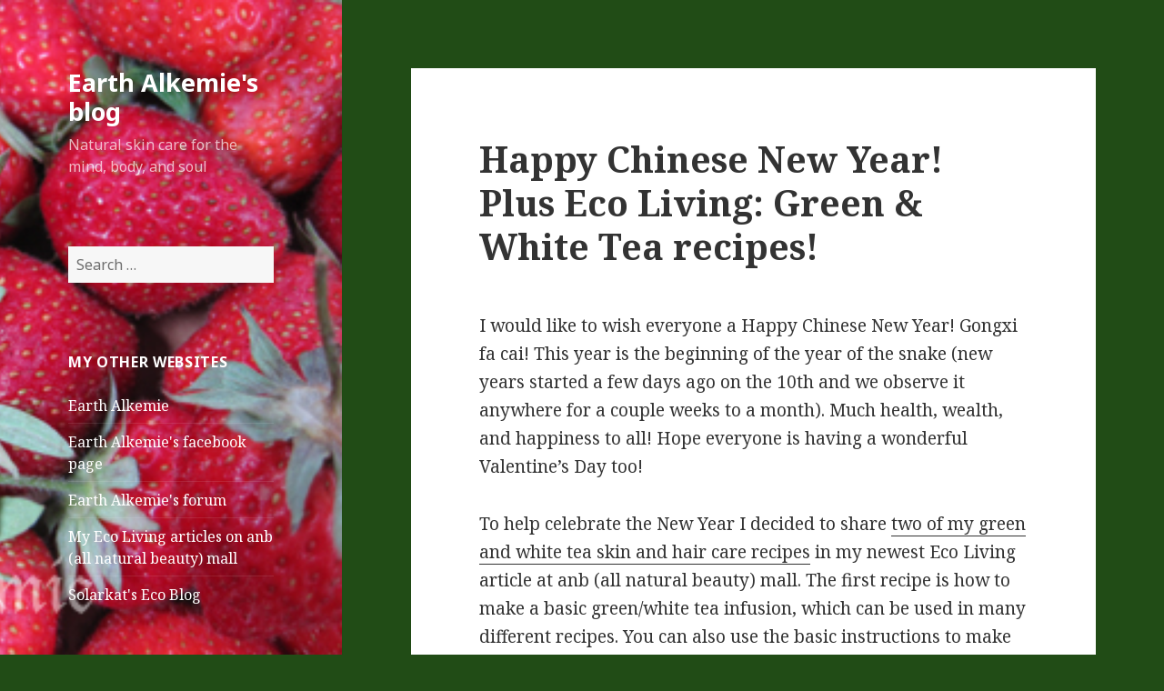

--- FILE ---
content_type: text/html; charset=UTF-8
request_url: http://www.earthalkemie.com/blog/?paged=3
body_size: 11374
content:
<!DOCTYPE html>
<html lang="en-US" class="no-js">
<head>
	<meta charset="UTF-8">
	<meta name="viewport" content="width=device-width">
	<link rel="profile" href="http://gmpg.org/xfn/11">
	<link rel="pingback" href="http://www.earthalkemie.com/blog/xmlrpc.php">
	<!--[if lt IE 9]>
	<script src="http://www.earthalkemie.com/blog/wp-content/themes/twentyfifteen/js/html5.js"></script>
	<![endif]-->
	<script>(function(html){html.className = html.className.replace(/\bno-js\b/,'js')})(document.documentElement);</script>
<title>Page 3 &#8211; Earth Alkemie&#039;s blog</title>
<link rel='dns-prefetch' href='//fonts.googleapis.com' />
<link rel='dns-prefetch' href='//s.w.org' />
<link rel="alternate" type="application/rss+xml" title="Earth Alkemie&#039;s blog &raquo; Feed" href="http://www.earthalkemie.com/blog/?feed=rss2" />
<link rel="alternate" type="application/rss+xml" title="Earth Alkemie&#039;s blog &raquo; Comments Feed" href="http://www.earthalkemie.com/blog/?feed=comments-rss2" />
		<script type="text/javascript">
			window._wpemojiSettings = {"baseUrl":"https:\/\/s.w.org\/images\/core\/emoji\/2.2.1\/72x72\/","ext":".png","svgUrl":"https:\/\/s.w.org\/images\/core\/emoji\/2.2.1\/svg\/","svgExt":".svg","source":{"concatemoji":"http:\/\/www.earthalkemie.com\/blog\/wp-includes\/js\/wp-emoji-release.min.js?ver=4.7.29"}};
			!function(t,a,e){var r,n,i,o=a.createElement("canvas"),l=o.getContext&&o.getContext("2d");function c(t){var e=a.createElement("script");e.src=t,e.defer=e.type="text/javascript",a.getElementsByTagName("head")[0].appendChild(e)}for(i=Array("flag","emoji4"),e.supports={everything:!0,everythingExceptFlag:!0},n=0;n<i.length;n++)e.supports[i[n]]=function(t){var e,a=String.fromCharCode;if(!l||!l.fillText)return!1;switch(l.clearRect(0,0,o.width,o.height),l.textBaseline="top",l.font="600 32px Arial",t){case"flag":return(l.fillText(a(55356,56826,55356,56819),0,0),o.toDataURL().length<3e3)?!1:(l.clearRect(0,0,o.width,o.height),l.fillText(a(55356,57331,65039,8205,55356,57096),0,0),e=o.toDataURL(),l.clearRect(0,0,o.width,o.height),l.fillText(a(55356,57331,55356,57096),0,0),e!==o.toDataURL());case"emoji4":return l.fillText(a(55357,56425,55356,57341,8205,55357,56507),0,0),e=o.toDataURL(),l.clearRect(0,0,o.width,o.height),l.fillText(a(55357,56425,55356,57341,55357,56507),0,0),e!==o.toDataURL()}return!1}(i[n]),e.supports.everything=e.supports.everything&&e.supports[i[n]],"flag"!==i[n]&&(e.supports.everythingExceptFlag=e.supports.everythingExceptFlag&&e.supports[i[n]]);e.supports.everythingExceptFlag=e.supports.everythingExceptFlag&&!e.supports.flag,e.DOMReady=!1,e.readyCallback=function(){e.DOMReady=!0},e.supports.everything||(r=function(){e.readyCallback()},a.addEventListener?(a.addEventListener("DOMContentLoaded",r,!1),t.addEventListener("load",r,!1)):(t.attachEvent("onload",r),a.attachEvent("onreadystatechange",function(){"complete"===a.readyState&&e.readyCallback()})),(r=e.source||{}).concatemoji?c(r.concatemoji):r.wpemoji&&r.twemoji&&(c(r.twemoji),c(r.wpemoji)))}(window,document,window._wpemojiSettings);
		</script>
		<style type="text/css">
img.wp-smiley,
img.emoji {
	display: inline !important;
	border: none !important;
	box-shadow: none !important;
	height: 1em !important;
	width: 1em !important;
	margin: 0 .07em !important;
	vertical-align: -0.1em !important;
	background: none !important;
	padding: 0 !important;
}
</style>
<link rel='stylesheet' id='twentyfifteen-fonts-css'  href='https://fonts.googleapis.com/css?family=Noto+Sans%3A400italic%2C700italic%2C400%2C700%7CNoto+Serif%3A400italic%2C700italic%2C400%2C700%7CInconsolata%3A400%2C700&#038;subset=latin%2Clatin-ext' type='text/css' media='all' />
<link rel='stylesheet' id='genericons-css'  href='http://www.earthalkemie.com/blog/wp-content/themes/twentyfifteen/genericons/genericons.css?ver=3.2' type='text/css' media='all' />
<link rel='stylesheet' id='twentyfifteen-style-css'  href='http://www.earthalkemie.com/blog/wp-content/themes/twentyfifteen/style.css?ver=4.7.29' type='text/css' media='all' />
<style id='twentyfifteen-style-inline-css' type='text/css'>

		/* Custom Sidebar Text Color */
		.site-title a,
		.site-description,
		.secondary-toggle:before {
			color: #ffffff;
		}

		.site-title a:hover,
		.site-title a:focus {
			color: #ffffff; /* Fallback for IE7 and IE8 */
			color: rgba( 255, 255, 255, 0.7);
		}

		.secondary-toggle {
			border-color: #ffffff; /* Fallback for IE7 and IE8 */
			border-color: rgba( 255, 255, 255, 0.1);
		}

		.secondary-toggle:hover,
		.secondary-toggle:focus {
			border-color: #ffffff; /* Fallback for IE7 and IE8 */
			border-color: rgba( 255, 255, 255, 0.3);
		}

		.site-title a {
			outline-color: #ffffff; /* Fallback for IE7 and IE8 */
			outline-color: rgba( 255, 255, 255, 0.3);
		}

		@media screen and (min-width: 59.6875em) {
			.secondary a,
			.dropdown-toggle:after,
			.widget-title,
			.widget blockquote cite,
			.widget blockquote small {
				color: #ffffff;
			}

			.widget button,
			.widget input[type="button"],
			.widget input[type="reset"],
			.widget input[type="submit"],
			.widget_calendar tbody a {
				background-color: #ffffff;
			}

			.textwidget a {
				border-color: #ffffff;
			}

			.secondary a:hover,
			.secondary a:focus,
			.main-navigation .menu-item-description,
			.widget,
			.widget blockquote,
			.widget .wp-caption-text,
			.widget .gallery-caption {
				color: rgba( 255, 255, 255, 0.7);
			}

			.widget button:hover,
			.widget button:focus,
			.widget input[type="button"]:hover,
			.widget input[type="button"]:focus,
			.widget input[type="reset"]:hover,
			.widget input[type="reset"]:focus,
			.widget input[type="submit"]:hover,
			.widget input[type="submit"]:focus,
			.widget_calendar tbody a:hover,
			.widget_calendar tbody a:focus {
				background-color: rgba( 255, 255, 255, 0.7);
			}

			.widget blockquote {
				border-color: rgba( 255, 255, 255, 0.7);
			}

			.main-navigation ul,
			.main-navigation li,
			.secondary-toggle,
			.widget input,
			.widget textarea,
			.widget table,
			.widget th,
			.widget td,
			.widget pre,
			.widget li,
			.widget_categories .children,
			.widget_nav_menu .sub-menu,
			.widget_pages .children,
			.widget abbr[title] {
				border-color: rgba( 255, 255, 255, 0.1);
			}

			.dropdown-toggle:hover,
			.dropdown-toggle:focus,
			.widget hr {
				background-color: rgba( 255, 255, 255, 0.1);
			}

			.widget input:focus,
			.widget textarea:focus {
				border-color: rgba( 255, 255, 255, 0.3);
			}

			.sidebar a:focus,
			.dropdown-toggle:focus {
				outline-color: rgba( 255, 255, 255, 0.3);
			}
		}
	
</style>
<!--[if lt IE 9]>
<link rel='stylesheet' id='twentyfifteen-ie-css'  href='http://www.earthalkemie.com/blog/wp-content/themes/twentyfifteen/css/ie.css?ver=20141010' type='text/css' media='all' />
<![endif]-->
<!--[if lt IE 8]>
<link rel='stylesheet' id='twentyfifteen-ie7-css'  href='http://www.earthalkemie.com/blog/wp-content/themes/twentyfifteen/css/ie7.css?ver=20141010' type='text/css' media='all' />
<![endif]-->
<script type='text/javascript' src='http://www.earthalkemie.com/blog/wp-includes/js/jquery/jquery.js?ver=1.12.4'></script>
<script type='text/javascript' src='http://www.earthalkemie.com/blog/wp-includes/js/jquery/jquery-migrate.min.js?ver=1.4.1'></script>
<link rel='https://api.w.org/' href='http://www.earthalkemie.com/blog/?rest_route=/' />
<link rel="EditURI" type="application/rsd+xml" title="RSD" href="http://www.earthalkemie.com/blog/xmlrpc.php?rsd" />
<link rel="wlwmanifest" type="application/wlwmanifest+xml" href="http://www.earthalkemie.com/blog/wp-includes/wlwmanifest.xml" /> 
<meta name="generator" content="WordPress 4.7.29" />
	<style type="text/css" id="twentyfifteen-header-css">
			.site-header {

			/*
			 * No shorthand so the Customizer can override individual properties.
			 * @see https://core.trac.wordpress.org/ticket/31460
			 */
			background-image: url(http://www.earthalkemie.com/blog/wp-content/uploads/2016/04/strawberries-IMG_8067.jpg);
			background-repeat: no-repeat;
			background-position: 50% 50%;
			-webkit-background-size: cover;
			-moz-background-size:    cover;
			-o-background-size:      cover;
			background-size:         cover;
		}

		@media screen and (min-width: 59.6875em) {
			body:before {

				/*
				 * No shorthand so the Customizer can override individual properties.
				 * @see https://core.trac.wordpress.org/ticket/31460
				 */
				background-image: url(http://www.earthalkemie.com/blog/wp-content/uploads/2016/04/strawberries-IMG_8067.jpg);
				background-repeat: no-repeat;
				background-position: 100% 50%;
				-webkit-background-size: cover;
				-moz-background-size:    cover;
				-o-background-size:      cover;
				background-size:         cover;
				border-right: 0;
			}

			.site-header {
				background: transparent;
			}
		}
		</style>
	<style type="text/css" id="custom-background-css">
body.custom-background { background-color: #214c16; }
</style>
</head>

<body class="blog paged custom-background paged-3">
<div id="page" class="hfeed site">
	<a class="skip-link screen-reader-text" href="#content">Skip to content</a>

	<div id="sidebar" class="sidebar">
		<header id="masthead" class="site-header" role="banner">
			<div class="site-branding">
										<p class="site-title"><a href="http://www.earthalkemie.com/blog/" rel="home">Earth Alkemie&#039;s blog</a></p>
											<p class="site-description">Natural skin care for the mind, body, and soul</p>
									<button class="secondary-toggle">Menu and widgets</button>
			</div><!-- .site-branding -->
		</header><!-- .site-header -->

			<div id="secondary" class="secondary">

		
		
					<div id="widget-area" class="widget-area" role="complementary">
				<aside id="search-12" class="widget widget_search"><form role="search" method="get" class="search-form" action="http://www.earthalkemie.com/blog/">
				<label>
					<span class="screen-reader-text">Search for:</span>
					<input type="search" class="search-field" placeholder="Search &hellip;" value="" name="s" />
				</label>
				<input type="submit" class="search-submit screen-reader-text" value="Search" />
			</form></aside><aside id="linkcat-3" class="widget widget_links"><h2 class="widget-title">My other websites</h2>
	<ul class='xoxo blogroll'>
<li><a href="http://www.earthalkemie.com" title="Earth Alkemie is my all natural skin &amp; hair care, and mineral makeup company">Earth Alkemie</a></li>
<li><a href="https://www.facebook.com/pages/Earth-Alkemie/199106513438140" title="Earth Alkemie&#8217;s facebook page">Earth Alkemie&#039;s facebook page</a></li>
<li><a href="http://forums.delphiforums.com/earthalkemie/start">Earth Alkemie&#039;s forum</a></li>
<li><a href="http://www.allnaturalbeauty.com/articles/eco-living" title="My Eco Living articles on anb (all natural beauty) mall">My Eco Living articles on anb (all natural beauty) mall</a></li>
<li><a href="http://solarkateco.blogspot.com/" title="This is my personal blog!">Solarkat&#039;s Eco Blog</a></li>

	</ul>
</aside>
<aside id="archives-14" class="widget widget_archive"><h2 class="widget-title">Archives</h2>		<label class="screen-reader-text" for="archives-dropdown-14">Archives</label>
		<select id="archives-dropdown-14" name="archive-dropdown" onchange='document.location.href=this.options[this.selectedIndex].value;'>
			
			<option value="">Select Month</option>
				<option value='http://www.earthalkemie.com/blog/?m=201312'> December 2013 </option>
	<option value='http://www.earthalkemie.com/blog/?m=201311'> November 2013 </option>
	<option value='http://www.earthalkemie.com/blog/?m=201310'> October 2013 </option>
	<option value='http://www.earthalkemie.com/blog/?m=201309'> September 2013 </option>
	<option value='http://www.earthalkemie.com/blog/?m=201306'> June 2013 </option>
	<option value='http://www.earthalkemie.com/blog/?m=201305'> May 2013 </option>
	<option value='http://www.earthalkemie.com/blog/?m=201304'> April 2013 </option>
	<option value='http://www.earthalkemie.com/blog/?m=201302'> February 2013 </option>
	<option value='http://www.earthalkemie.com/blog/?m=201301'> January 2013 </option>
	<option value='http://www.earthalkemie.com/blog/?m=201212'> December 2012 </option>
	<option value='http://www.earthalkemie.com/blog/?m=201209'> September 2012 </option>
	<option value='http://www.earthalkemie.com/blog/?m=201208'> August 2012 </option>
	<option value='http://www.earthalkemie.com/blog/?m=201207'> July 2012 </option>
	<option value='http://www.earthalkemie.com/blog/?m=201206'> June 2012 </option>
	<option value='http://www.earthalkemie.com/blog/?m=201205'> May 2012 </option>
	<option value='http://www.earthalkemie.com/blog/?m=201204'> April 2012 </option>
	<option value='http://www.earthalkemie.com/blog/?m=201203'> March 2012 </option>
	<option value='http://www.earthalkemie.com/blog/?m=201202'> February 2012 </option>
	<option value='http://www.earthalkemie.com/blog/?m=201201'> January 2012 </option>
	<option value='http://www.earthalkemie.com/blog/?m=201112'> December 2011 </option>
	<option value='http://www.earthalkemie.com/blog/?m=201111'> November 2011 </option>
	<option value='http://www.earthalkemie.com/blog/?m=201110'> October 2011 </option>
	<option value='http://www.earthalkemie.com/blog/?m=201109'> September 2011 </option>
	<option value='http://www.earthalkemie.com/blog/?m=201108'> August 2011 </option>
	<option value='http://www.earthalkemie.com/blog/?m=201107'> July 2011 </option>
	<option value='http://www.earthalkemie.com/blog/?m=201106'> June 2011 </option>
	<option value='http://www.earthalkemie.com/blog/?m=201105'> May 2011 </option>
	<option value='http://www.earthalkemie.com/blog/?m=201104'> April 2011 </option>
	<option value='http://www.earthalkemie.com/blog/?m=201103'> March 2011 </option>
	<option value='http://www.earthalkemie.com/blog/?m=201102'> February 2011 </option>
	<option value='http://www.earthalkemie.com/blog/?m=201101'> January 2011 </option>
	<option value='http://www.earthalkemie.com/blog/?m=201012'> December 2010 </option>
	<option value='http://www.earthalkemie.com/blog/?m=201011'> November 2010 </option>
	<option value='http://www.earthalkemie.com/blog/?m=201010'> October 2010 </option>
	<option value='http://www.earthalkemie.com/blog/?m=201009'> September 2010 </option>
	<option value='http://www.earthalkemie.com/blog/?m=201008'> August 2010 </option>
	<option value='http://www.earthalkemie.com/blog/?m=201007'> July 2010 </option>
	<option value='http://www.earthalkemie.com/blog/?m=201006'> June 2010 </option>
	<option value='http://www.earthalkemie.com/blog/?m=201005'> May 2010 </option>
	<option value='http://www.earthalkemie.com/blog/?m=201004'> April 2010 </option>
	<option value='http://www.earthalkemie.com/blog/?m=201003'> March 2010 </option>
	<option value='http://www.earthalkemie.com/blog/?m=201002'> February 2010 </option>

		</select>
		</aside>			</div><!-- .widget-area -->
		
	</div><!-- .secondary -->

	</div><!-- .sidebar -->

	<div id="content" class="site-content">

	<div id="primary" class="content-area">
		<main id="main" class="site-main" role="main">

		
							<header>
					<h1 class="page-title screen-reader-text"></h1>
				</header>
			
			
<article id="post-3436" class="post-3436 post type-post status-publish format-standard hentry category-uncategorized">
	
	<header class="entry-header">
		<h2 class="entry-title"><a href="http://www.earthalkemie.com/blog/?p=3436" rel="bookmark">Happy Chinese New Year!  Plus Eco Living: Green &#038; White Tea recipes!</a></h2>	</header><!-- .entry-header -->

	<div class="entry-content">
		<p>I would like to wish everyone a Happy Chinese New Year!  Gongxi fa cai!  This year is the beginning of the year of the snake (new years started a few days ago on the 10th and we observe it anywhere for a couple weeks to a month).  Much health, wealth, and happiness to all!  Hope everyone is having a wonderful Valentine&#8217;s Day too!</p>
<p>To help celebrate the New Year I decided to share <a href="http://www.allnaturalbeauty.com/articles/eco-living">two of my green and white tea skin and hair care recipes</a> in my newest Eco Living article at anb (all natural beauty) mall.  The first recipe is how to make a basic green/white tea infusion, which can be used in many different recipes.  You can also use the basic instructions to make an infusion, using other herbs for skin care, hair care, or to drink as a super strong, ‘medicinal’ tea (like lavender, chamomile, peppermint, etc).  </p>
<p>The second is a lovely mask made with green or white tea.  I love sharing simple recipes to show that good skin care doesn’t have to be complicated to be effective, and doesn’t have to be expensive—many ingredients can be found in your cupboards or in local stores or at awesome vendors like Earth Alkemie 🙂  (When I reopen I will be carrying even more DIY and raw ingredients, before I only carried a few items).</p>
<p>Green and white tea are well known ingredients for skin care. Herbalists have been using tea infusions and other kinds of tea extracts for centuries.  Green and white tea was traditionally used for skin care in some Asian cultures, including China.  </p>
<p>I love all kinds of green &#038; white tea products in skin care.  One of my favorite carrier oils, camellia, is from the green tea plant; it is pressed from the seeds (there are a few kinds of camellia oil, from different species of green tea.  I use two of them in Earth Alkemie products, such as <a href="http://www.anbportal.com/absolutenm/templates/?a=650&#038;z=18">Eden Luna Elixir</a>).  Camellia oil really makes the skin glow!  </p>
<p>I remember a few years ago I tried green tea absolute (99% of green tea fragrances on the market are synthetic but this rare and expensive absolute is a green, sweet, herbaceous, subtle scent).  I think I need to get my hands on more soon!</p>
<p>Here is the <a href="http://solarkateco.blogspot.com/2013/02/happy-chinese-new-year-newest-eco.html">link to my eco blog</a> on the green and white tea article and more about tea 🙂</p>
	</div><!-- .entry-content -->

	
	<footer class="entry-footer">
		<span class="posted-on"><span class="screen-reader-text">Posted on </span><a href="http://www.earthalkemie.com/blog/?p=3436" rel="bookmark"><time class="entry-date published" datetime="2013-02-14T22:12:37+00:00">February 14, 2013</time><time class="updated" datetime="2013-02-14T22:50:06+00:00">February 14, 2013</time></a></span>			</footer><!-- .entry-footer -->

</article><!-- #post-## -->

<article id="post-3402" class="post-3402 post type-post status-publish format-standard hentry category-uncategorized">
	
	<header class="entry-header">
		<h2 class="entry-title"><a href="http://www.earthalkemie.com/blog/?p=3402" rel="bookmark">Natural Ingredients And Acne</a></h2>	</header><!-- .entry-header -->

	<div class="entry-content">
		<p>Recently I have been on a roll with writing!  I just finished a few articles.  The first one is an article I wrote on <a href="http://www.anbportal.com/absolutenm/templates/?a=967&#038;z=126">natural ingredients and products for acne</a>.  It started out as an answer for a question I got as <a href="http://www.anbportal.com/meet_the_all_natural_beauty_experts.htm">anb (all natural beauty) portal’s Eco Living and DIY Natural Beauty Formulating Expert</a>.  But Sharon (owner of anb portal) liked the article so much she also made it <a href="http://www.anbportal.com/absolutenm/templates/?a=963&#038;z=1">February’s all natural information article!</a>  I am tickled pink, because this is the second Eco Living and DIY article I’ve written that she made into the featured all natural info article for the month! Yay! 🙂  Thanks Sharon!</p>
<p>Like all other <a href="http://www.anbportal.com/research.htm#Advice from Li">Eco Living and DIY Natural Beauty Formulating Expert articles</a> I chose to focus on common or easy to find herbs and other natural ingredients. One reason I love natural ingredients is that they are multi-functional.  I love that the same ingredient can be used for so many things (for example I have mentioned some of these ingredients in other articles like my <a href="http://www.anbportal.com/absolutenm/templates/default.aspx?a=947&#038;z=126">age spots</a> article). </p>
<p>There are so many other ingredients that I didn’t list in the article that can be used to help improve the appearance of acne.  Every single Earth Alkemie skin care product has at least one ingredient in it that is helpful for blemishes (because of the ‘multi-tasking nature’ of natural ingredients, and since I tend to craft complex formulations for Earth Alkemie; most products are crafted with several different ingredients, and I try to craft for many different skin conditions in mind).  </p>
<p>There are some pricier ingredients I didn’t mention that I craft with like some essential oils (such as damask rose essential oil, which is one of the most expensive essential oils available) or exotic carrier oils (like kukui nut oil, which is one of my personal favorite carrier oils).  Rose essential oil and kukui nut oil are key ingredients in <a href="http://www.anbportal.com/absolutenm/templates/?a=650&#038;z=18">Eden Luna Elixir</a>, which is a customer favorite.   Or some ingredients that aren’t as well known or that are hard to find, like plum kernel oil, which is in <a href="http://www.earthalkemie.com/blog/?p=2697">Swan Luna Elixir</a>.  Plum oil works indirectly by helping with dehydrated skin (and once skin isn’t dehydrated, it won’t pump out excess sebum).</p>
<p>Some Earth Alkemie products that are great for acne (that will be coming back soon, once I reopen) are <a href="http://www.earthalkemie.com/blog/?p=702">Bliss Solaris Elixir</a> (which is used all over to help seal in moisture, and made with many ingredients that help balance the skin and that may help improve the look of blemished skin), <a href="http://www.earthalkemie.com/blog/?p=2555">Tropical Dreams</a> (awesome as a spot treatment, contains coconut oil and essential oils good for blemished skin), African black soap (I carry a few different kinds), and Eden Luna Elixir (great for dehydrated and oily skin alike, this one contains a lot of balancing herbs and helps improve skin clarity).  And more!</p>
<p>Check out <a href="http://solarkateco.blogspot.com/2013/02/natural-ingredients-and-acne-eco-living.html">my post</a> on my personal eco blog about the article and more ingredients for acne!</p>
	</div><!-- .entry-content -->

	
	<footer class="entry-footer">
		<span class="posted-on"><span class="screen-reader-text">Posted on </span><a href="http://www.earthalkemie.com/blog/?p=3402" rel="bookmark"><time class="entry-date published" datetime="2013-02-09T01:04:43+00:00">February 9, 2013</time><time class="updated" datetime="2013-02-09T01:23:33+00:00">February 9, 2013</time></a></span>			</footer><!-- .entry-footer -->

</article><!-- #post-## -->

<article id="post-3367" class="post-3367 post type-post status-publish format-standard hentry category-uncategorized">
	
	<header class="entry-header">
		<h2 class="entry-title"><a href="http://www.earthalkemie.com/blog/?p=3367" rel="bookmark">anb&#8217;s 2012: The Year Of Natural Skin Care</a></h2>	</header><!-- .entry-header -->

	<div class="entry-content">
		<p>Last month, Sharon, owner of all three all natural beauty websites (<a href="http://allnaturalbeauty.us/">all natural beauty website</a> and <a href="http://www.anbportal.com/">anb portal</a> and <a href="http://www.allnaturalbeauty.com/">anb mall</a>), released her ‘<a href="http://www.anbportal.com/absolutenm/templates/?a=953&#038;z=1">2012: The Year Of Natural Skin Care</a>’ article, which features some of the best articles and product favorites from her websites from 2012!  I am truly humbled that not one but three of my articles made the list!  </p>
<p>July’s featured article is my Eco Living and DIY Natural Beauty Formulating Expert answer on <a href="http://www.anbportal.com/absolutenm/templates/?a=885&#038;z=126">professional made products versus home made products</a> (which includes a lot of information on the effectiveness of natural versus lab and synthetic actives).  September’s article is an Eco Living and DIY Natural Beauty Formulating Expert article I had written on using<a href="http://www.anbportal.com/absolutenm/templates/?a=909&#038;z=126"> lemon juice in cosmetics</a>.  And December’s article is my article on <a href="http://www.anbportal.com/absolutenm/templates/?a=947&#038;z=126">age spots</a>.</p>
<p>There are many other excellent articles from herbalists, aromatherapists, and natural skin care companies listed too.  I am in good company! 🙂  The 2012: The Year Of Natural Skin Care article is a great compilation of articles as well as product spotlights from many natural brands!</p>
<p>Thank you Sharon, I am so glad you like my articles!  I enjoy writing <a href="http://www.allnaturalbeauty.com/articles/eco-living">Eco Living articles</a> for the anb mall, and <a href="http://www.anbportal.com/meet_the_all_natural_beauty_experts.htm">Eco Living and DIY Natural Beauty Formulating Expert articles</a> for the all natural beauty website and anb portal!  </p>
	</div><!-- .entry-content -->

	
	<footer class="entry-footer">
		<span class="posted-on"><span class="screen-reader-text">Posted on </span><a href="http://www.earthalkemie.com/blog/?p=3367" rel="bookmark"><time class="entry-date published updated" datetime="2013-02-07T19:26:14+00:00">February 7, 2013</time></a></span>			</footer><!-- .entry-footer -->

</article><!-- #post-## -->

<article id="post-3349" class="post-3349 post type-post status-publish format-standard hentry category-uncategorized">
	
	<header class="entry-header">
		<h2 class="entry-title"><a href="http://www.earthalkemie.com/blog/?p=3349" rel="bookmark">Eco Living:  Green Resolutions</a></h2>	</header><!-- .entry-header -->

	<div class="entry-content">
		<p>I didn’t get to post about my most recent eco living article!  January’s article is on <a href="http://www.allnaturalbeauty.com/articles/eco-living">green resolutions</a>!  It is very simple to make a few changes (which take only seconds or a few minutes), which can have huge impacts!   </p>
<p>My resolution this year for Earth Alkemie is to reopen my online store and provide the best in natural skin care and eco-friendly products! 🙂   I hope to reopen soon (I still have several more weeks of work left to do, but I am working hard to reopen!).</p>
<p>My newest (February&#8217;s) Eco Living article will be up soon (it should be released next week).  I have also been writing and answering more <a href="http://www.anbportal.com/meet_the_all_natural_beauty_experts.htm">anb Eco Living and DIY Natural Beauty Formulating questions</a> recently.  I will post about them once they are up on the <a href="http://allnaturalbeauty.us/">all natural beauty website</a>, the <a href="http://www.anbportal.com/">anb portal</a>, and the <a href="http://www.allnaturalbeauty.com/">anb mall</a>!</p>
<p>Hope you enjoy my article on green resolutions!  </p>
	</div><!-- .entry-content -->

	
	<footer class="entry-footer">
		<span class="posted-on"><span class="screen-reader-text">Posted on </span><a href="http://www.earthalkemie.com/blog/?p=3349" rel="bookmark"><time class="entry-date published updated" datetime="2013-02-01T21:16:13+00:00">February 1, 2013</time></a></span>			</footer><!-- .entry-footer -->

</article><!-- #post-## -->

<article id="post-3336" class="post-3336 post type-post status-publish format-standard hentry category-uncategorized">
	
	<header class="entry-header">
		<h2 class="entry-title"><a href="http://www.earthalkemie.com/blog/?p=3336" rel="bookmark">ANB spotlight</a></h2>	</header><!-- .entry-header -->

	<div class="entry-content">
		<p>I posted this on my facebook and forum a while ago but I didn’t get to post this on my blogs until now.   Recently the <a href="http://www.anbportal.com/absolutenm/templates/?a=954&#038;z=130">all natural beauty (anb) website posted a new spotlight</a>.  My friend Sharon (the owner of all three anb sites) decided to start doing spotlights on anb visitors/readers (previously only spotlights were done on vendors, including <a href="http://allnaturalbeauty.us/person_spot_li_wong_9_10.htm">Earth Alkemie</a>).  I think it is awesome Sharon is doing this now!</p>
<p>When I saw that the first spotlight was on my friend Barbara, I was even more delighted!  Barbara and I have been friends for many years, we met on the GOW forum (a Delphi forum for another friend’s skin care line) and have chatted ever since.  I love helping and talking to others about skin care and all things green, and I am blessed that I have made many friendships over the years that started with skin care, eco living, green alternatives, or a simple question.  🙂</p>
<p>I am so happy that I was able to help you so much all those years ago, Barbara, my friend!   And I am honored to continue to be a part of your green and natural journey.  So glad you love Earth Alkemie products too!</p>
	</div><!-- .entry-content -->

	
	<footer class="entry-footer">
		<span class="posted-on"><span class="screen-reader-text">Posted on </span><a href="http://www.earthalkemie.com/blog/?p=3336" rel="bookmark"><time class="entry-date published updated" datetime="2013-01-30T22:17:51+00:00">January 30, 2013</time></a></span>			</footer><!-- .entry-footer -->

</article><!-- #post-## -->

<article id="post-3334" class="post-3334 post type-post status-publish format-standard hentry category-uncategorized">
	
	<header class="entry-header">
		<h2 class="entry-title"><a href="http://www.earthalkemie.com/blog/?p=3334" rel="bookmark">Merry Christmas</a></h2>	</header><!-- .entry-header -->

	<div class="entry-content">
		<p>Merry Christmas!   Hope everyone is spending time with loved ones.  Stay safe and have a wonderful holiday!  🙂</p>
	</div><!-- .entry-content -->

	
	<footer class="entry-footer">
		<span class="posted-on"><span class="screen-reader-text">Posted on </span><a href="http://www.earthalkemie.com/blog/?p=3334" rel="bookmark"><time class="entry-date published updated" datetime="2012-12-25T19:44:03+00:00">December 25, 2012</time></a></span>			</footer><!-- .entry-footer -->

</article><!-- #post-## -->

<article id="post-3331" class="post-3331 post type-post status-publish format-standard hentry category-uncategorized">
	
	<header class="entry-header">
		<h2 class="entry-title"><a href="http://www.earthalkemie.com/blog/?p=3331" rel="bookmark">Eco Living: Green your holidays, and green &#038; budget friendly gift ideas</a></h2>	</header><!-- .entry-header -->

	<div class="entry-content">
		<p>These are two articles I wrote last year.  Just posting about them again.  The first one is on tips to <a href="http://www.allnaturalbeauty.com/articles/eco-living/69-living-an-earth-friendly-lifestyle/715-eco-living-green-your-holidays">green your holidays</a>.  The second is on <a href="http://www.allnaturalbeauty.com/articles/eco-living/69-living-an-earth-friendly-lifestyle/716-eco-living-green-and-budget-friendly-hand-made-gifts">green and budget friendly gifts</a> (perfect for nice, last minute ideas that do not cost that much.  The articles has lots of links to my recipes).  Have a wonderful holiday and Merry Christmas!  🙂</p>
	</div><!-- .entry-content -->

	
	<footer class="entry-footer">
		<span class="posted-on"><span class="screen-reader-text">Posted on </span><a href="http://www.earthalkemie.com/blog/?p=3331" rel="bookmark"><time class="entry-date published updated" datetime="2012-12-23T23:00:34+00:00">December 23, 2012</time></a></span>			</footer><!-- .entry-footer -->

</article><!-- #post-## -->

<article id="post-3324" class="post-3324 post type-post status-publish format-standard hentry category-uncategorized">
	
	<header class="entry-header">
		<h2 class="entry-title"><a href="http://www.earthalkemie.com/blog/?p=3324" rel="bookmark">Eco Living: Candy Cane Toner</a></h2>	</header><!-- .entry-header -->

	<div class="entry-content">
		<p>When I think of the holidays I think of candy canes!  I haven’t had one in years but the scent of candy canes inspired my <a href="http://www.allnaturalbeauty.com/articles/eco-living">candy cane toner!</a>  It’s super easy to make, 100% all natural, and no candy canes are needed!  It smells like peppermint and vanilla bliss!  Hope you enjoy the article and have a wonderful holiday!</p>
	</div><!-- .entry-content -->

	
	<footer class="entry-footer">
		<span class="posted-on"><span class="screen-reader-text">Posted on </span><a href="http://www.earthalkemie.com/blog/?p=3324" rel="bookmark"><time class="entry-date published updated" datetime="2012-12-20T14:22:26+00:00">December 20, 2012</time></a></span>			</footer><!-- .entry-footer -->

</article><!-- #post-## -->

<article id="post-3303" class="post-3303 post type-post status-publish format-standard hentry category-uncategorized">
	
	<header class="entry-header">
		<h2 class="entry-title"><a href="http://www.earthalkemie.com/blog/?p=3303" rel="bookmark">Eco Living and DIY Natural Beauty Formulating: Age Spots</a></h2>	</header><!-- .entry-header -->

	<div class="entry-content">
		<p>An all natural beauty (anb) website reader recently asked me <a href="http://www.anbportal.com/absolutenm/templates/default.aspx?a=947&#038;z=126">a question about age spots</a> (I am <a href="http://www.anbportal.com/meet_the_all_natural_beauty_experts.htm">anb’s eco living and DIY natural beauty formulating expert</a>).  Sharon liked the article so much, she also made it <a href="http://www.anbportal.com/absolutenm/templates/?a=950&#038;z=1">all natural beauty website’s December All Natural Info article</a> (Sharon is the owner of all three anb websites: <a href="http://www.allnaturalbeauty.us/">all natural beauty</a> website, <a href="http://www.anbportal.com/">anb portal</a>, and <a href="http://www.allnaturalbeauty.com/">anb mall</a>).   So I hope everyone enjoys the article! 🙂</p>
<p>There are a lot of natural ingredients that are helpful for improving the appearance of age spots.  In my article I focused on easy to find, local, and food based ingredients. I use a lot of other, different ingredients (like more exotic carrier oils and butters, rare and expensive essential oils/absolutes/co2 extracts, other herbal ingredients, etc) to help improve skin clarity and the appearance of brown spots when crafting Earth Alkemie products. For a list of a few of these ingredients check out <a href="http://forums.delphiforums.com/earthalkemie/messages?msg=98.1">an old forum post about Earth Alkemie product recommendations</a>.</p>
<p>I am working on new formulas with many other ingredients that may be beneficial for improving the appearance of brown spots.  So there are a few new products in the works with some of the harder to find, unusual, or expensive ingredients!  I will also be carrying more raw ingredients when I reopen my shop, including some of these ingredients (I hope to reopen sometime early next year).</p>
	</div><!-- .entry-content -->

	
	<footer class="entry-footer">
		<span class="posted-on"><span class="screen-reader-text">Posted on </span><a href="http://www.earthalkemie.com/blog/?p=3303" rel="bookmark"><time class="entry-date published" datetime="2012-12-13T18:47:45+00:00">December 13, 2012</time><time class="updated" datetime="2012-12-13T18:48:51+00:00">December 13, 2012</time></a></span>			</footer><!-- .entry-footer -->

</article><!-- #post-## -->

<article id="post-3280" class="post-3280 post type-post status-publish format-standard hentry category-uncategorized">
	
	<header class="entry-header">
		<h2 class="entry-title"><a href="http://www.earthalkemie.com/blog/?p=3280" rel="bookmark">Eco Living: Vanilla!</a></h2>	</header><!-- .entry-header -->

	<div class="entry-content">
		<p>My newest eco living article on <a href="http://www.allnaturalbeauty.com/">anb mall</a> has been up for a while!  Last month&#8217;s <a href="http://www.allnaturalbeauty.com/articles/eco-living/67-formulating/791-eco-living-vanilla-extract-vanilla-glycerite-and-vanilla-infused-oil-recipes">article was on vanilla</a>.  I have written an article on how to make vanilla extract, vanilla glycerite (a nice extract made with glycerine, perfect for those who don’t want an alcohol based extract) and vanilla infused oil.  Great for baking and skin care!  The flavor and scent of home made vanilla extract, glycerite, and oil are outstanding: much better than store brought.  Best of all: no unwanted additives! </p>
<p>Vanilla is one of my favorite scents to use in skin care.  Many companies use synthetic vanilla because of the expense of most vanilla products.   There are many vanilla products that are used in skin care.  For water based products, you may want to use the extract or glycerite.  The infused oil can be used in any product containing oil.</p>
<p>Many people claim to sell or use ‘vanilla essential oil’, but don’t be mislead. Vanilla essential oil (so the pure substance, extracted by steam distillation) does not exist, since the distillation process does not yield an essential oil.  So if someone claims they are using a steam distilled vanilla essential oil, they are (at best case) a little confused and are really using a different vanilla product, or (at worse case, sadly more often true) they are really using vanilla fragrance oil, which is a synthetic fragrance.  </p>
<p>However there are vanilla absolutes (traditional and also organic/non-hexane), vanilla co2 extracts (various vanillin content, available as a co2 total and co2 select), and vanilla oleoresins (various concentrations, I’ve used 5x and 10x folded ones) available.  All of these contain essential oil in them (they are not steam distilled but extracted by other methods), but also contain other natural chemical components, and each chemical component is at different concentrations (so these different substances share some similar properties and some different ones too).  They all smell strongly of vanilla but the scent of each is different.  The absolutes (which many people mistaken call an essential oil) and co2 extracts are very expensive (usually well over $100 an ounce wholesale/bulk for high quality, authentic ones).  The oleoresin is more moderately priced and more affordable, though it is water soluble.</p>
<p>I use vanilla infused oil made with real vanilla beans in some Earth Alkemie products like <a href="http://www.earthalkemie.com/blog/?p=2555">Paradise perfume</a>.  It is expensive because (as noted in my eco living article) I use way more organic vanilla beans than what is typically in many vanilla products, for a super strong scent.  Plus I use organic beans too, which is even more expensive.   Pricey but well worth the effort and cost!  I also use other vanilla ingredients like the oleoresin in <a href="http://www.anbportal.com/absolutenm/templates/?a=797&#038;z=18">Cinderella</a> Mask, <a href="http://www.earthalkemie.com/blog/?p=2555">Morning</a> Mask, <a href="http://www.earthalkemie.com/blog/?p=2697">Chocolate Truffle</a> Buttercreme, <a href="http://www.earthalkemie.com/blog/?p=1473">Heaven</a> Herbal Cleanser, <a href="http://forums.delphiforums.com/earthalkemie/messages?msg=68.17">Vanille Lavande Buttercreme, and Chocolate Dreams</a>.  Many of these products will be available when I reopen, though some will have minor reformulations (basically to remove the gluten containing ingredients, since I no longer eat it or use gluten in my skin care). </p>
<p>I love the oleoresin, and though I plan to keep on using it for some of the products, I am thinking of switching to the co2 extract in a couple of the products (because of the luscious, very intense vanilla scent, and since vanilla oleoresin is technically water soluble though I’ve made it work in oil based formulations ;P).  The only draw back is that co2 extract is anywhere from 4 to 5 times the price of the oleoresin, but the couple co2 extracts I’ve used are a much more potent and stronger vanilla scent. </p>
<p>For more vanilla notes (on different species, tips on storage of vanilla beans, and vanilla powder, check out my <a href="http://solarkateco.blogspot.com/2012/12/eco-living-vanilla.html">eco blog</a>)!</p>
<p>Stay tuned, I will be posting more links to eco living articles (I missed posting a few) very soon! </p>
	</div><!-- .entry-content -->

	
	<footer class="entry-footer">
		<span class="posted-on"><span class="screen-reader-text">Posted on </span><a href="http://www.earthalkemie.com/blog/?p=3280" rel="bookmark"><time class="entry-date published" datetime="2012-12-06T23:04:07+00:00">December 6, 2012</time><time class="updated" datetime="2012-12-06T23:10:03+00:00">December 6, 2012</time></a></span>			</footer><!-- .entry-footer -->

</article><!-- #post-## -->

	<nav class="navigation pagination" role="navigation">
		<h2 class="screen-reader-text">Posts navigation</h2>
		<div class="nav-links"><a class="prev page-numbers" href="http://www.earthalkemie.com/blog/?paged=2">Previous page</a>
<a class='page-numbers' href='http://www.earthalkemie.com/blog/'><span class="meta-nav screen-reader-text">Page </span>1</a>
<a class='page-numbers' href='http://www.earthalkemie.com/blog/?paged=2'><span class="meta-nav screen-reader-text">Page </span>2</a>
<span class='page-numbers current'><span class="meta-nav screen-reader-text">Page </span>3</span>
<a class='page-numbers' href='http://www.earthalkemie.com/blog/?paged=4'><span class="meta-nav screen-reader-text">Page </span>4</a>
<span class="page-numbers dots">&hellip;</span>
<a class='page-numbers' href='http://www.earthalkemie.com/blog/?paged=24'><span class="meta-nav screen-reader-text">Page </span>24</a>
<a class="next page-numbers" href="http://www.earthalkemie.com/blog/?paged=4">Next page</a></div>
	</nav>
		</main><!-- .site-main -->
	</div><!-- .content-area -->


	</div><!-- .site-content -->

	<footer id="colophon" class="site-footer" role="contentinfo">
		<div class="site-info">
						<a href="https://wordpress.org/">Proudly powered by WordPress</a>
		</div><!-- .site-info -->
	</footer><!-- .site-footer -->

</div><!-- .site -->

<script type='text/javascript' src='http://www.earthalkemie.com/blog/wp-content/themes/twentyfifteen/js/skip-link-focus-fix.js?ver=20141010'></script>
<script type='text/javascript'>
/* <![CDATA[ */
var screenReaderText = {"expand":"<span class=\"screen-reader-text\">expand child menu<\/span>","collapse":"<span class=\"screen-reader-text\">collapse child menu<\/span>"};
/* ]]> */
</script>
<script type='text/javascript' src='http://www.earthalkemie.com/blog/wp-content/themes/twentyfifteen/js/functions.js?ver=20150330'></script>
<script type='text/javascript' src='http://www.earthalkemie.com/blog/wp-includes/js/wp-embed.min.js?ver=4.7.29'></script>

</body>
</html>
